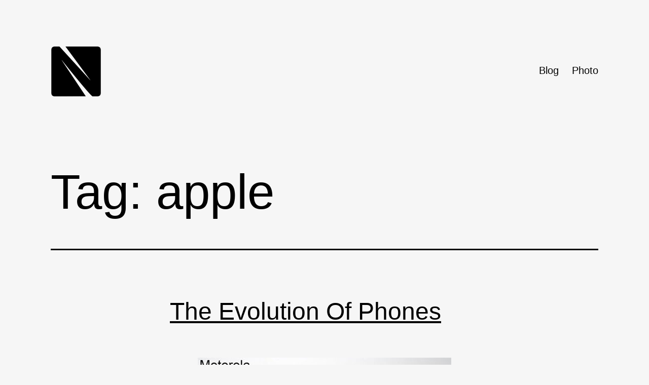

--- FILE ---
content_type: text/html; charset=utf-8
request_url: https://nader.io/old/tag/apple/
body_size: 12290
content:
<!DOCTYPE html>
<html lang="en-US">
<head>
	<meta charset="UTF-8">
	<meta name="viewport" content="width=device-width, initial-scale=1">
	<meta name="robots" content="noindex, follow">

	<!-- This site is optimized with the Yoast SEO plugin v18.1 - https://yoast.com/wordpress/plugins/seo/ -->
	<title>apple Archive &ndash; Nader</title>
	<meta property="og:locale" content="en_US">
	<meta property="og:type" content="article">
	<meta property="og:title" content="apple Archive &ndash; Nader">
	<meta property="og:url" content="/old/tag/apple/">
	<meta property="og:site_name" content="Nader">
	<meta name="twitter:card" content="summary">
	<meta name="twitter:site" content="@nadr">
	<script type="application/ld+json" class="yoast-schema-graph">{"@context":"https://schema.org","@graph":[{"@type":"WebSite","@id":"/#website","url":"/","name":"Nader","description":"","potentialAction":[{"@type":"SearchAction","target":{"@type":"EntryPoint","urlTemplate":"/?s={search_term_string}"},"query-input":"required name=search_term_string"}],"inLanguage":"en-US"},{"@type":"CollectionPage","@id":"/tag/apple/#webpage","url":"/tag/apple/","name":"apple Archive – Nader","isPartOf":{"@id":"/#website"},"breadcrumb":{"@id":"/tag/apple/#breadcrumb"},"inLanguage":"en-US","potentialAction":[{"@type":"ReadAction","target":["/tag/apple/"]}]},{"@type":"BreadcrumbList","@id":"/tag/apple/#breadcrumb","itemListElement":[{"@type":"ListItem","position":1,"name":"Home","item":"/"},{"@type":"ListItem","position":2,"name":"apple"}]}]}</script>
	<!-- / Yoast SEO plugin. -->


<link rel="dns-prefetch" href="//secure.gravatar.com">
<link rel="dns-prefetch" href="//platform-api.sharethis.com">
<link rel="dns-prefetch" href="//s.w.org">
<link rel="dns-prefetch" href="//v0.wordpress.com">
<link rel="dns-prefetch" href="//jetpack.wordpress.com">
<link rel="dns-prefetch" href="//s0.wp.com">
<link rel="dns-prefetch" href="//public-api.wordpress.com">
<link rel="dns-prefetch" href="//0.gravatar.com">
<link rel="dns-prefetch" href="//1.gravatar.com">
<link rel="dns-prefetch" href="//2.gravatar.com">
<link rel="alternate" type="application/rss+xml" title="Nader &raquo; Feed" href="/old/feed/">
<link rel="alternate" type="application/rss+xml" title="Nader &raquo; Comments Feed" href="/old/comments/feed/">
<link rel="alternate" type="application/rss+xml" title="Nader &raquo; apple Tag Feed" href="/old/tag/apple/feed/">
<script>
window._wpemojiSettings = {"baseUrl":"https:\/\/s.w.org\/images\/core\/emoji\/13.1.0\/72x72\/","ext":".png","svgUrl":"https:\/\/s.w.org\/images\/core\/emoji\/13.1.0\/svg\/","svgExt":".svg","source":{"concatemoji":"\/wp-includes\/js\/wp-emoji-release.min.js?ver=5.9.5"}};
/*! This file is auto-generated */
!function(e,a,t){var n,r,o,i=a.createElement("canvas"),p=i.getContext&&i.getContext("2d");function s(e,t){var a=String.fromCharCode;p.clearRect(0,0,i.width,i.height),p.fillText(a.apply(this,e),0,0);e=i.toDataURL();return p.clearRect(0,0,i.width,i.height),p.fillText(a.apply(this,t),0,0),e===i.toDataURL()}function c(e){var t=a.createElement("script");t.src=e,t.defer=t.type="text/javascript",a.getElementsByTagName("head")[0].appendChild(t)}for(o=Array("flag","emoji"),t.supports={everything:!0,everythingExceptFlag:!0},r=0;r<o.length;r++)t.supports[o[r]]=function(e){if(!p||!p.fillText)return!1;switch(p.textBaseline="top",p.font="600 32px Arial",e){case"flag":return s([127987,65039,8205,9895,65039],[127987,65039,8203,9895,65039])?!1:!s([55356,56826,55356,56819],[55356,56826,8203,55356,56819])&&!s([55356,57332,56128,56423,56128,56418,56128,56421,56128,56430,56128,56423,56128,56447],[55356,57332,8203,56128,56423,8203,56128,56418,8203,56128,56421,8203,56128,56430,8203,56128,56423,8203,56128,56447]);case"emoji":return!s([10084,65039,8205,55357,56613],[10084,65039,8203,55357,56613])}return!1}(o[r]),t.supports.everything=t.supports.everything&&t.supports[o[r]],"flag"!==o[r]&&(t.supports.everythingExceptFlag=t.supports.everythingExceptFlag&&t.supports[o[r]]);t.supports.everythingExceptFlag=t.supports.everythingExceptFlag&&!t.supports.flag,t.DOMReady=!1,t.readyCallback=function(){t.DOMReady=!0},t.supports.everything||(n=function(){t.readyCallback()},a.addEventListener?(a.addEventListener("DOMContentLoaded",n,!1),e.addEventListener("load",n,!1)):(e.attachEvent("onload",n),a.attachEvent("onreadystatechange",function(){"complete"===a.readyState&&t.readyCallback()})),(n=t.source||{}).concatemoji?c(n.concatemoji):n.wpemoji&&n.twemoji&&(c(n.twemoji),c(n.wpemoji)))}(window,document,window._wpemojiSettings);
</script>
<style>img.wp-smiley,
img.emoji {
	display: inline !important;
	border: none !important;
	box-shadow: none !important;
	height: 1em !important;
	width: 1em !important;
	margin: 0 0.07em !important;
	vertical-align: -0.1em !important;
	background: none !important;
	padding: 0 !important;
}</style>
			
	<link rel="stylesheet" id="wp-block-library-css" href="/old/wp-includes/css/dist/block-library/style.min.css?ver=5.9.5" media="all">
<style id="wp-block-library-inline-css">.has-text-align-justify{text-align:justify;}</style>
<style id="wp-block-library-theme-inline-css">.wp-block-audio figcaption{color:#555;font-size:13px;text-align:center}.is-dark-theme .wp-block-audio figcaption{color:hsla(0,0%,100%,.65)}.wp-block-code>code{font-family:Menlo,Consolas,monaco,monospace;color:#1e1e1e;padding:.8em 1em;border:1px solid #ddd;border-radius:4px}.wp-block-embed figcaption{color:#555;font-size:13px;text-align:center}.is-dark-theme .wp-block-embed figcaption{color:hsla(0,0%,100%,.65)}.blocks-gallery-caption{color:#555;font-size:13px;text-align:center}.is-dark-theme .blocks-gallery-caption{color:hsla(0,0%,100%,.65)}.wp-block-image figcaption{color:#555;font-size:13px;text-align:center}.is-dark-theme .wp-block-image figcaption{color:hsla(0,0%,100%,.65)}.wp-block-pullquote{border-top:4px solid;border-bottom:4px solid;margin-bottom:1.75em;color:currentColor}.wp-block-pullquote__citation,.wp-block-pullquote cite,.wp-block-pullquote footer{color:currentColor;text-transform:uppercase;font-size:.8125em;font-style:normal}.wp-block-quote{border-left:.25em solid;margin:0 0 1.75em;padding-left:1em}.wp-block-quote cite,.wp-block-quote footer{color:currentColor;font-size:.8125em;position:relative;font-style:normal}.wp-block-quote.has-text-align-right{border-left:none;border-right:.25em solid;padding-left:0;padding-right:1em}.wp-block-quote.has-text-align-center{border:none;padding-left:0}.wp-block-quote.is-large,.wp-block-quote.is-style-large,.wp-block-quote.is-style-plain{border:none}.wp-block-search .wp-block-search__label{font-weight:700}.wp-block-group:where(.has-background){padding:1.25em 2.375em}.wp-block-separator{border:none;border-bottom:2px solid;margin-left:auto;margin-right:auto;opacity:.4}.wp-block-separator:not(.is-style-wide):not(.is-style-dots){width:100px}.wp-block-separator.has-background:not(.is-style-dots){border-bottom:none;height:1px}.wp-block-separator.has-background:not(.is-style-wide):not(.is-style-dots){height:2px}.wp-block-table thead{border-bottom:3px solid}.wp-block-table tfoot{border-top:3px solid}.wp-block-table td,.wp-block-table th{padding:.5em;border:1px solid;word-break:normal}.wp-block-table figcaption{color:#555;font-size:13px;text-align:center}.is-dark-theme .wp-block-table figcaption{color:hsla(0,0%,100%,.65)}.wp-block-video figcaption{color:#555;font-size:13px;text-align:center}.is-dark-theme .wp-block-video figcaption{color:hsla(0,0%,100%,.65)}.wp-block-template-part.has-background{padding:1.25em 2.375em;margin-top:0;margin-bottom:0}</style>
<link rel="stylesheet" id="mediaelement-css" href="/old/wp-includes/js/mediaelement/mediaelementplayer-legacy.min.css?ver=4.2.16" media="all">
<link rel="stylesheet" id="wp-mediaelement-css" href="/old/wp-includes/js/mediaelement/wp-mediaelement.min.css?ver=5.9.5" media="all">
<style id="global-styles-inline-css">body{--wp--preset--color--black: #000000;--wp--preset--color--cyan-bluish-gray: #abb8c3;--wp--preset--color--white: #FFFFFF;--wp--preset--color--pale-pink: #f78da7;--wp--preset--color--vivid-red: #cf2e2e;--wp--preset--color--luminous-vivid-orange: #ff6900;--wp--preset--color--luminous-vivid-amber: #fcb900;--wp--preset--color--light-green-cyan: #7bdcb5;--wp--preset--color--vivid-green-cyan: #00d084;--wp--preset--color--pale-cyan-blue: #8ed1fc;--wp--preset--color--vivid-cyan-blue: #0693e3;--wp--preset--color--vivid-purple: #9b51e0;--wp--preset--color--dark-gray: #28303D;--wp--preset--color--gray: #39414D;--wp--preset--color--green: #D1E4DD;--wp--preset--color--blue: #D1DFE4;--wp--preset--color--purple: #D1D1E4;--wp--preset--color--red: #E4D1D1;--wp--preset--color--orange: #E4DAD1;--wp--preset--color--yellow: #EEEADD;--wp--preset--gradient--vivid-cyan-blue-to-vivid-purple: linear-gradient(135deg,rgba(6,147,227,1) 0%,rgb(155,81,224) 100%);--wp--preset--gradient--light-green-cyan-to-vivid-green-cyan: linear-gradient(135deg,rgb(122,220,180) 0%,rgb(0,208,130) 100%);--wp--preset--gradient--luminous-vivid-amber-to-luminous-vivid-orange: linear-gradient(135deg,rgba(252,185,0,1) 0%,rgba(255,105,0,1) 100%);--wp--preset--gradient--luminous-vivid-orange-to-vivid-red: linear-gradient(135deg,rgba(255,105,0,1) 0%,rgb(207,46,46) 100%);--wp--preset--gradient--very-light-gray-to-cyan-bluish-gray: linear-gradient(135deg,rgb(238,238,238) 0%,rgb(169,184,195) 100%);--wp--preset--gradient--cool-to-warm-spectrum: linear-gradient(135deg,rgb(74,234,220) 0%,rgb(151,120,209) 20%,rgb(207,42,186) 40%,rgb(238,44,130) 60%,rgb(251,105,98) 80%,rgb(254,248,76) 100%);--wp--preset--gradient--blush-light-purple: linear-gradient(135deg,rgb(255,206,236) 0%,rgb(152,150,240) 100%);--wp--preset--gradient--blush-bordeaux: linear-gradient(135deg,rgb(254,205,165) 0%,rgb(254,45,45) 50%,rgb(107,0,62) 100%);--wp--preset--gradient--luminous-dusk: linear-gradient(135deg,rgb(255,203,112) 0%,rgb(199,81,192) 50%,rgb(65,88,208) 100%);--wp--preset--gradient--pale-ocean: linear-gradient(135deg,rgb(255,245,203) 0%,rgb(182,227,212) 50%,rgb(51,167,181) 100%);--wp--preset--gradient--electric-grass: linear-gradient(135deg,rgb(202,248,128) 0%,rgb(113,206,126) 100%);--wp--preset--gradient--midnight: linear-gradient(135deg,rgb(2,3,129) 0%,rgb(40,116,252) 100%);--wp--preset--gradient--purple-to-yellow: linear-gradient(160deg, #D1D1E4 0%, #EEEADD 100%);--wp--preset--gradient--yellow-to-purple: linear-gradient(160deg, #EEEADD 0%, #D1D1E4 100%);--wp--preset--gradient--green-to-yellow: linear-gradient(160deg, #D1E4DD 0%, #EEEADD 100%);--wp--preset--gradient--yellow-to-green: linear-gradient(160deg, #EEEADD 0%, #D1E4DD 100%);--wp--preset--gradient--red-to-yellow: linear-gradient(160deg, #E4D1D1 0%, #EEEADD 100%);--wp--preset--gradient--yellow-to-red: linear-gradient(160deg, #EEEADD 0%, #E4D1D1 100%);--wp--preset--gradient--purple-to-red: linear-gradient(160deg, #D1D1E4 0%, #E4D1D1 100%);--wp--preset--gradient--red-to-purple: linear-gradient(160deg, #E4D1D1 0%, #D1D1E4 100%);--wp--preset--duotone--dark-grayscale: url('#wp-duotone-dark-grayscale');--wp--preset--duotone--grayscale: url('#wp-duotone-grayscale');--wp--preset--duotone--purple-yellow: url('#wp-duotone-purple-yellow');--wp--preset--duotone--blue-red: url('#wp-duotone-blue-red');--wp--preset--duotone--midnight: url('#wp-duotone-midnight');--wp--preset--duotone--magenta-yellow: url('#wp-duotone-magenta-yellow');--wp--preset--duotone--purple-green: url('#wp-duotone-purple-green');--wp--preset--duotone--blue-orange: url('#wp-duotone-blue-orange');--wp--preset--font-size--small: 18px;--wp--preset--font-size--medium: 20px;--wp--preset--font-size--large: 24px;--wp--preset--font-size--x-large: 42px;--wp--preset--font-size--extra-small: 16px;--wp--preset--font-size--normal: 20px;--wp--preset--font-size--extra-large: 40px;--wp--preset--font-size--huge: 96px;--wp--preset--font-size--gigantic: 144px;}.has-black-color{color: var(--wp--preset--color--black) !important;}.has-cyan-bluish-gray-color{color: var(--wp--preset--color--cyan-bluish-gray) !important;}.has-white-color{color: var(--wp--preset--color--white) !important;}.has-pale-pink-color{color: var(--wp--preset--color--pale-pink) !important;}.has-vivid-red-color{color: var(--wp--preset--color--vivid-red) !important;}.has-luminous-vivid-orange-color{color: var(--wp--preset--color--luminous-vivid-orange) !important;}.has-luminous-vivid-amber-color{color: var(--wp--preset--color--luminous-vivid-amber) !important;}.has-light-green-cyan-color{color: var(--wp--preset--color--light-green-cyan) !important;}.has-vivid-green-cyan-color{color: var(--wp--preset--color--vivid-green-cyan) !important;}.has-pale-cyan-blue-color{color: var(--wp--preset--color--pale-cyan-blue) !important;}.has-vivid-cyan-blue-color{color: var(--wp--preset--color--vivid-cyan-blue) !important;}.has-vivid-purple-color{color: var(--wp--preset--color--vivid-purple) !important;}.has-black-background-color{background-color: var(--wp--preset--color--black) !important;}.has-cyan-bluish-gray-background-color{background-color: var(--wp--preset--color--cyan-bluish-gray) !important;}.has-white-background-color{background-color: var(--wp--preset--color--white) !important;}.has-pale-pink-background-color{background-color: var(--wp--preset--color--pale-pink) !important;}.has-vivid-red-background-color{background-color: var(--wp--preset--color--vivid-red) !important;}.has-luminous-vivid-orange-background-color{background-color: var(--wp--preset--color--luminous-vivid-orange) !important;}.has-luminous-vivid-amber-background-color{background-color: var(--wp--preset--color--luminous-vivid-amber) !important;}.has-light-green-cyan-background-color{background-color: var(--wp--preset--color--light-green-cyan) !important;}.has-vivid-green-cyan-background-color{background-color: var(--wp--preset--color--vivid-green-cyan) !important;}.has-pale-cyan-blue-background-color{background-color: var(--wp--preset--color--pale-cyan-blue) !important;}.has-vivid-cyan-blue-background-color{background-color: var(--wp--preset--color--vivid-cyan-blue) !important;}.has-vivid-purple-background-color{background-color: var(--wp--preset--color--vivid-purple) !important;}.has-black-border-color{border-color: var(--wp--preset--color--black) !important;}.has-cyan-bluish-gray-border-color{border-color: var(--wp--preset--color--cyan-bluish-gray) !important;}.has-white-border-color{border-color: var(--wp--preset--color--white) !important;}.has-pale-pink-border-color{border-color: var(--wp--preset--color--pale-pink) !important;}.has-vivid-red-border-color{border-color: var(--wp--preset--color--vivid-red) !important;}.has-luminous-vivid-orange-border-color{border-color: var(--wp--preset--color--luminous-vivid-orange) !important;}.has-luminous-vivid-amber-border-color{border-color: var(--wp--preset--color--luminous-vivid-amber) !important;}.has-light-green-cyan-border-color{border-color: var(--wp--preset--color--light-green-cyan) !important;}.has-vivid-green-cyan-border-color{border-color: var(--wp--preset--color--vivid-green-cyan) !important;}.has-pale-cyan-blue-border-color{border-color: var(--wp--preset--color--pale-cyan-blue) !important;}.has-vivid-cyan-blue-border-color{border-color: var(--wp--preset--color--vivid-cyan-blue) !important;}.has-vivid-purple-border-color{border-color: var(--wp--preset--color--vivid-purple) !important;}.has-vivid-cyan-blue-to-vivid-purple-gradient-background{background: var(--wp--preset--gradient--vivid-cyan-blue-to-vivid-purple) !important;}.has-light-green-cyan-to-vivid-green-cyan-gradient-background{background: var(--wp--preset--gradient--light-green-cyan-to-vivid-green-cyan) !important;}.has-luminous-vivid-amber-to-luminous-vivid-orange-gradient-background{background: var(--wp--preset--gradient--luminous-vivid-amber-to-luminous-vivid-orange) !important;}.has-luminous-vivid-orange-to-vivid-red-gradient-background{background: var(--wp--preset--gradient--luminous-vivid-orange-to-vivid-red) !important;}.has-very-light-gray-to-cyan-bluish-gray-gradient-background{background: var(--wp--preset--gradient--very-light-gray-to-cyan-bluish-gray) !important;}.has-cool-to-warm-spectrum-gradient-background{background: var(--wp--preset--gradient--cool-to-warm-spectrum) !important;}.has-blush-light-purple-gradient-background{background: var(--wp--preset--gradient--blush-light-purple) !important;}.has-blush-bordeaux-gradient-background{background: var(--wp--preset--gradient--blush-bordeaux) !important;}.has-luminous-dusk-gradient-background{background: var(--wp--preset--gradient--luminous-dusk) !important;}.has-pale-ocean-gradient-background{background: var(--wp--preset--gradient--pale-ocean) !important;}.has-electric-grass-gradient-background{background: var(--wp--preset--gradient--electric-grass) !important;}.has-midnight-gradient-background{background: var(--wp--preset--gradient--midnight) !important;}.has-small-font-size{font-size: var(--wp--preset--font-size--small) !important;}.has-medium-font-size{font-size: var(--wp--preset--font-size--medium) !important;}.has-large-font-size{font-size: var(--wp--preset--font-size--large) !important;}.has-x-large-font-size{font-size: var(--wp--preset--font-size--x-large) !important;}</style>
<link rel="stylesheet" id="contact-form-7-css" href="/old/wp-content/plugins/contact-form-7/includes/css/styles.css?ver=5.5.5" media="all">
<link rel="stylesheet" id="twenty-twenty-one-style-css" href="/old/wp-content/themes/twentytwentyone/style.css?ver=1.5" media="all">
<style id="twenty-twenty-one-style-inline-css">:root{--global--color-background: #f6f6f6;--global--color-primary: #000;--global--color-secondary: #000;--button--color-background: #000;--button--color-text-hover: #000;}</style>
<link rel="stylesheet" id="twenty-twenty-one-print-style-css" href="/old/wp-content/themes/twentytwentyone/assets/css/print.css?ver=1.5" media="print">
<link rel="stylesheet" id="twentytwentyone-jetpack-css" href="/old/wp-content/plugins/jetpack/modules/theme-tools/compat/twentytwentyone.css?ver=10.6" media="all">
<link rel="stylesheet" id="tablepress-default-css" href="/old/wp-content/uploads/sites/2/tablepress-combined.min.css?ver=9" media="all">
<link rel="stylesheet" id="jetpack_css-css" href="/old/wp-content/plugins/jetpack/css/jetpack.css?ver=10.6" media="all">
<link rel="stylesheet" id="wp-paginate-css" href="/old/wp-content/plugins/wp-paginate/css/wp-paginate.css?ver=2.1.8" media="screen">
<script src="//platform-api.sharethis.com/js/sharethis.js#product=ga&#038;property=5f9439d2420a440019cbda21" id="googleanalytics-platform-sharethis-js"></script>
<link rel="https://api.w.org/" href="/old/wp-json/">
<link rel="alternate" type="application/json" href="/old/wp-json/wp/v2/tags/81">
<link rel="EditURI" type="application/rsd+xml" title="RSD" href="/old/xmlrpc.php?rsd">
<link rel="wlwmanifest" type="application/wlwmanifest+xml" href="/old/wp-includes/wlwmanifest.xml"> 
<meta name="generator" content="WordPress 5.9.5">
<link rel="friends-base-url" href="/old/wp-json/friends/v1">
<style type="text/css">img#wpstats{display:none}</style>
	<!-- Google tag (gtag.js) -->
<script async src="https://www.googletagmanager.com/gtag/js?id=G-K6K8ZZDZWT"></script>
<script>
	window.dataLayer = window.dataLayer || [];
	function gtag(){dataLayer.push(arguments);}
	gtag('js', new Date());

	gtag('config', 'G-K6K8ZZDZWT');
</script>
<style id="custom-background-css">body.custom-background { background-color: #f6f6f6; }</style>
				<style type="text/css">/* If html does not have either class, do not show lazy loaded images. */
				html:not( .jetpack-lazy-images-js-enabled ):not( .js ) .jetpack-lazy-image {
					display: none;
				}</style>
			<script>document.documentElement.classList.add(
					'jetpack-lazy-images-js-enabled'
				);</script>
		</head>

<body class="archive tag tag-apple tag-81 custom-background wp-custom-logo wp-embed-responsive is-light-theme has-background-white no-js hfeed has-main-navigation no-widgets">
<svg xmlns="http://www.w3.org/2000/svg" viewbox="0 0 0 0" width="0" height="0" focusable="false" role="none" style="visibility: hidden; position: absolute; left: -9999px; overflow: hidden;"><defs><filter id="wp-duotone-dark-grayscale"><fecolormatrix color-interpolation-filters="sRGB" type="matrix" values=" .299 .587 .114 0 0 .299 .587 .114 0 0 .299 .587 .114 0 0 .299 .587 .114 0 0 "></fecolormatrix><fecomponenttransfer color-interpolation-filters="sRGB"><fefuncr type="table" tablevalues="0 0.49803921568627"></fefuncr><fefuncg type="table" tablevalues="0 0.49803921568627"></fefuncg><fefuncb type="table" tablevalues="0 0.49803921568627"></fefuncb><fefunca type="table" tablevalues="1 1"></fefunca></fecomponenttransfer><fecomposite in2="SourceGraphic" operator="in"></fecomposite></filter></defs></svg><svg xmlns="http://www.w3.org/2000/svg" viewbox="0 0 0 0" width="0" height="0" focusable="false" role="none" style="visibility: hidden; position: absolute; left: -9999px; overflow: hidden;"><defs><filter id="wp-duotone-grayscale"><fecolormatrix color-interpolation-filters="sRGB" type="matrix" values=" .299 .587 .114 0 0 .299 .587 .114 0 0 .299 .587 .114 0 0 .299 .587 .114 0 0 "></fecolormatrix><fecomponenttransfer color-interpolation-filters="sRGB"><fefuncr type="table" tablevalues="0 1"></fefuncr><fefuncg type="table" tablevalues="0 1"></fefuncg><fefuncb type="table" tablevalues="0 1"></fefuncb><fefunca type="table" tablevalues="1 1"></fefunca></fecomponenttransfer><fecomposite in2="SourceGraphic" operator="in"></fecomposite></filter></defs></svg><svg xmlns="http://www.w3.org/2000/svg" viewbox="0 0 0 0" width="0" height="0" focusable="false" role="none" style="visibility: hidden; position: absolute; left: -9999px; overflow: hidden;"><defs><filter id="wp-duotone-purple-yellow"><fecolormatrix color-interpolation-filters="sRGB" type="matrix" values=" .299 .587 .114 0 0 .299 .587 .114 0 0 .299 .587 .114 0 0 .299 .587 .114 0 0 "></fecolormatrix><fecomponenttransfer color-interpolation-filters="sRGB"><fefuncr type="table" tablevalues="0.54901960784314 0.98823529411765"></fefuncr><fefuncg type="table" tablevalues="0 1"></fefuncg><fefuncb type="table" tablevalues="0.71764705882353 0.25490196078431"></fefuncb><fefunca type="table" tablevalues="1 1"></fefunca></fecomponenttransfer><fecomposite in2="SourceGraphic" operator="in"></fecomposite></filter></defs></svg><svg xmlns="http://www.w3.org/2000/svg" viewbox="0 0 0 0" width="0" height="0" focusable="false" role="none" style="visibility: hidden; position: absolute; left: -9999px; overflow: hidden;"><defs><filter id="wp-duotone-blue-red"><fecolormatrix color-interpolation-filters="sRGB" type="matrix" values=" .299 .587 .114 0 0 .299 .587 .114 0 0 .299 .587 .114 0 0 .299 .587 .114 0 0 "></fecolormatrix><fecomponenttransfer color-interpolation-filters="sRGB"><fefuncr type="table" tablevalues="0 1"></fefuncr><fefuncg type="table" tablevalues="0 0.27843137254902"></fefuncg><fefuncb type="table" tablevalues="0.5921568627451 0.27843137254902"></fefuncb><fefunca type="table" tablevalues="1 1"></fefunca></fecomponenttransfer><fecomposite in2="SourceGraphic" operator="in"></fecomposite></filter></defs></svg><svg xmlns="http://www.w3.org/2000/svg" viewbox="0 0 0 0" width="0" height="0" focusable="false" role="none" style="visibility: hidden; position: absolute; left: -9999px; overflow: hidden;"><defs><filter id="wp-duotone-midnight"><fecolormatrix color-interpolation-filters="sRGB" type="matrix" values=" .299 .587 .114 0 0 .299 .587 .114 0 0 .299 .587 .114 0 0 .299 .587 .114 0 0 "></fecolormatrix><fecomponenttransfer color-interpolation-filters="sRGB"><fefuncr type="table" tablevalues="0 0"></fefuncr><fefuncg type="table" tablevalues="0 0.64705882352941"></fefuncg><fefuncb type="table" tablevalues="0 1"></fefuncb><fefunca type="table" tablevalues="1 1"></fefunca></fecomponenttransfer><fecomposite in2="SourceGraphic" operator="in"></fecomposite></filter></defs></svg><svg xmlns="http://www.w3.org/2000/svg" viewbox="0 0 0 0" width="0" height="0" focusable="false" role="none" style="visibility: hidden; position: absolute; left: -9999px; overflow: hidden;"><defs><filter id="wp-duotone-magenta-yellow"><fecolormatrix color-interpolation-filters="sRGB" type="matrix" values=" .299 .587 .114 0 0 .299 .587 .114 0 0 .299 .587 .114 0 0 .299 .587 .114 0 0 "></fecolormatrix><fecomponenttransfer color-interpolation-filters="sRGB"><fefuncr type="table" tablevalues="0.78039215686275 1"></fefuncr><fefuncg type="table" tablevalues="0 0.94901960784314"></fefuncg><fefuncb type="table" tablevalues="0.35294117647059 0.47058823529412"></fefuncb><fefunca type="table" tablevalues="1 1"></fefunca></fecomponenttransfer><fecomposite in2="SourceGraphic" operator="in"></fecomposite></filter></defs></svg><svg xmlns="http://www.w3.org/2000/svg" viewbox="0 0 0 0" width="0" height="0" focusable="false" role="none" style="visibility: hidden; position: absolute; left: -9999px; overflow: hidden;"><defs><filter id="wp-duotone-purple-green"><fecolormatrix color-interpolation-filters="sRGB" type="matrix" values=" .299 .587 .114 0 0 .299 .587 .114 0 0 .299 .587 .114 0 0 .299 .587 .114 0 0 "></fecolormatrix><fecomponenttransfer color-interpolation-filters="sRGB"><fefuncr type="table" tablevalues="0.65098039215686 0.40392156862745"></fefuncr><fefuncg type="table" tablevalues="0 1"></fefuncg><fefuncb type="table" tablevalues="0.44705882352941 0.4"></fefuncb><fefunca type="table" tablevalues="1 1"></fefunca></fecomponenttransfer><fecomposite in2="SourceGraphic" operator="in"></fecomposite></filter></defs></svg><svg xmlns="http://www.w3.org/2000/svg" viewbox="0 0 0 0" width="0" height="0" focusable="false" role="none" style="visibility: hidden; position: absolute; left: -9999px; overflow: hidden;"><defs><filter id="wp-duotone-blue-orange"><fecolormatrix color-interpolation-filters="sRGB" type="matrix" values=" .299 .587 .114 0 0 .299 .587 .114 0 0 .299 .587 .114 0 0 .299 .587 .114 0 0 "></fecolormatrix><fecomponenttransfer color-interpolation-filters="sRGB"><fefuncr type="table" tablevalues="0.098039215686275 1"></fefuncr><fefuncg type="table" tablevalues="0 0.66274509803922"></fefuncg><fefuncb type="table" tablevalues="0.84705882352941 0.41960784313725"></fefuncb><fefunca type="table" tablevalues="1 1"></fefunca></fecomponenttransfer><fecomposite in2="SourceGraphic" operator="in"></fecomposite></filter></defs></svg><div id="page" class="site">
	<a class="skip-link screen-reader-text" href="#content">Skip to content</a>

	
<header id="masthead" class="site-header has-logo has-menu">

	

<div class="site-branding">

			<div class="site-logo"><a href="/old/" class="custom-logo-link" rel="home"><img width="190" height="190" src="/old/wp-content/uploads/sites/2/2017/01/cropped-logo-nader-240-square.png" class="custom-logo jetpack-lazy-image" alt="Nader" data-lazy-srcset="https://nader.io/old/wp-content/uploads/sites/2/2017/01/cropped-logo-nader-240-square.png 190w, https://nader.io/old/wp-content/uploads/sites/2/2017/01/cropped-logo-nader-240-square-160x160.png 160w" data-lazy-sizes="(max-width: 190px) 100vw, 190px" data-lazy-src="https://nader.io/old/wp-content/uploads/sites/2/2017/01/cropped-logo-nader-240-square.png?is-pending-load=1" srcset="[data-uri]"></a></div>
	
						<p class="screen-reader-text"><a href="/old/">Nader</a></p>
			
	</div>
<!-- .site-branding -->
	
	<nav id="site-navigation" class="primary-navigation" aria-label="Primary menu">
		<div class="menu-button-container">
			<button id="primary-mobile-menu" class="button" aria-controls="primary-menu-list" aria-expanded="false">
				<span class="dropdown-icon open">Menu					<svg class="svg-icon" width="24" height="24" aria-hidden="true" role="img" focusable="false" viewbox="0 0 24 24" fill="none" xmlns="http://www.w3.org/2000/svg"><path fill-rule="evenodd" clip-rule="evenodd" d="M4.5 6H19.5V7.5H4.5V6ZM4.5 12H19.5V13.5H4.5V12ZM19.5 18H4.5V19.5H19.5V18Z" fill="currentColor"></path></svg>				</span>
				<span class="dropdown-icon close">Close					<svg class="svg-icon" width="24" height="24" aria-hidden="true" role="img" focusable="false" viewbox="0 0 24 24" fill="none" xmlns="http://www.w3.org/2000/svg"><path fill-rule="evenodd" clip-rule="evenodd" d="M12 10.9394L5.53033 4.46973L4.46967 5.53039L10.9393 12.0001L4.46967 18.4697L5.53033 19.5304L12 13.0607L18.4697 19.5304L19.5303 18.4697L13.0607 12.0001L19.5303 5.53039L18.4697 4.46973L12 10.9394Z" fill="currentColor"></path></svg>				</span>
			</button><!-- #primary-mobile-menu -->
		</div>
<!-- .menu-button-container -->
		<div class="primary-menu-container"><ul id="primary-menu-list" class="menu-wrapper">
<li id="menu-item-5020" class="menu-item menu-item-type-post_type menu-item-object-page current_page_parent menu-item-5020"><a href="/old/blog/">Blog</a></li>
<li id="menu-item-5229" class="menu-item menu-item-type-taxonomy menu-item-object-category menu-item-5229"><a href="/old/category/photo/">Photo</a></li>
</ul></div>	</nav><!-- #site-navigation -->

</header><!-- #masthead -->

	<div id="content" class="site-content">
		<div id="primary" class="content-area">
			<main id="main" class="site-main">


	<header class="page-header alignwide">
		<h1 class="page-title">Tag: <span>apple</span>
</h1>			</header><!-- .page-header -->

					
<article id="post-3968" class="post-3968 post type-post status-publish format-gallery has-post-thumbnail hentry category-general category-products tag-apple tag-blackberry tag-evolution tag-fisher-price tag-form-factor tag-motorola tag-nokia post_format-post-format-gallery entry">

	
<header class="entry-header">
	<h2 class="entry-title default-max-width"><a href="/old/2012/12/14/the-evolution-of-phones/">The Evolution Of Phones</a></h2>
		
			<figure class="post-thumbnail">
				<a class="post-thumbnail-inner alignwide" href="/old/2012/12/14/the-evolution-of-phones/" aria-hidden="true" tabindex="-1">
					<img width="500" height="491" src="/old/wp-content/uploads/sites/2/2012/12/motorola-blackberry-evolution.jpg" class="attachment-post-thumbnail size-post-thumbnail wp-post-image jetpack-lazy-image" alt="" style="width:100%;height:98.2%;max-width:500px;" data-lazy-srcset="https://nader.io/old/wp-content/uploads/sites/2/2012/12/motorola-blackberry-evolution.jpg 500w, https://nader.io/old/wp-content/uploads/sites/2/2012/12/motorola-blackberry-evolution-300x295.jpg 300w" data-lazy-sizes="(max-width: 500px) 100vw, 500px" data-lazy-src="https://nader.io/old/wp-content/uploads/sites/2/2012/12/motorola-blackberry-evolution.jpg?is-pending-load=1" srcset="[data-uri]">				</a>
							</figure>

				</header><!-- .entry-header -->

	<div class="entry-content">
			</div>
<!-- .entry-content -->

	<footer class="entry-footer default-max-width">
		<span class="posted-on">Published <time class="entry-date published updated" datetime="2012-12-14T11:00:36+01:00">December 14, 2012</time></span><div class="post-taxonomies">
<span class="cat-links">Categorized as <a href="/old/category/general/" rel="category tag">General</a>, <a href="/old/category/products/" rel="category tag">Products</a> </span><span class="tags-links">Tagged <a href="/old/tag/apple/" rel="tag">apple</a>, <a href="/old/tag/blackberry/" rel="tag">blackberry</a>, <a href="/old/tag/evolution/" rel="tag">evolution</a>, <a href="/old/tag/fisher-price/" rel="tag">fisher price</a>, <a href="/old/tag/form-factor/" rel="tag">form factor</a>, <a href="/old/tag/motorola/" rel="tag">Motorola</a>, <a href="/old/tag/nokia/" rel="tag">nokia</a></span>
</div>	</footer><!-- .entry-footer -->
</article><!-- #post-${ID} -->
					
<article id="post-3931" class="post-3931 post type-post status-publish format-image has-post-thumbnail hentry category-fun category-general tag-apple tag-apple-store tag-genius tag-samsung post_format-post-format-image entry">

	
<header class="entry-header">
	<h2 class="entry-title default-max-width"><a href="/old/2012/11/19/sam-sung-helps-out-in-apple-store/">Sam Sung Helps Out In Apple Store</a></h2>
		
			<figure class="post-thumbnail">
				<a class="post-thumbnail-inner alignwide" href="/old/2012/11/19/sam-sung-helps-out-in-apple-store/" aria-hidden="true" tabindex="-1">
					<img width="450" height="510" src="/old/wp-content/uploads/sites/2/2012/11/samsung-apple-450x510.jpeg" class="attachment-post-thumbnail size-post-thumbnail wp-post-image jetpack-lazy-image" alt="Sam Sung" loading="lazy" style="width:100%;height:133.33%;max-width:450px;" data-lazy-src="https://nader.io/old/wp-content/uploads/sites/2/2012/11/samsung-apple-450x510.jpeg?is-pending-load=1" srcset="[data-uri]">				</a>
									<figcaption class="wp-caption-text">Sam Sung Business Card, Employee at Apple</figcaption>
							</figure>

				</header><!-- .entry-header -->

	<div class="entry-content">
		<p>Mr. Sam Sung works at an Apple store, no joke. The Loop reader Shaun O’Toole sent me this business card today. Sam Sung was helping his wife’s aunt. [via The Loop]</p>
	</div>
<!-- .entry-content -->

	<footer class="entry-footer default-max-width">
		<span class="posted-on">Published <time class="entry-date published updated" datetime="2012-11-19T17:29:49+01:00">November 19, 2012</time></span><div class="post-taxonomies">
<span class="cat-links">Categorized as <a href="/old/category/fun/" rel="category tag">Fun</a>, <a href="/old/category/general/" rel="category tag">General</a> </span><span class="tags-links">Tagged <a href="/old/tag/apple/" rel="tag">apple</a>, <a href="/old/tag/apple-store/" rel="tag">apple store</a>, <a href="/old/tag/genius/" rel="tag">genius</a>, <a href="/old/tag/samsung/" rel="tag">samsung</a></span>
</div>	</footer><!-- .entry-footer -->
</article><!-- #post-${ID} -->
					
<article id="post-3814" class="post-3814 post type-post status-publish format-standard has-post-thumbnail hentry category-business category-feature category-general category-products tag-amazon tag-apple tag-comparison tag-ipad tag-kindle entry">

	
<header class="entry-header">
	<h2 class="entry-title default-max-width"><a href="/old/2012/10/30/amazon-kindle-fire-ipad-mini-comparison/">Amazon Uses Its Frontpage To Diss Apple&#8217;s iPad mini</a></h2>
		
			<figure class="post-thumbnail">
				<a class="post-thumbnail-inner alignwide" href="/old/2012/10/30/amazon-kindle-fire-ipad-mini-comparison/" aria-hidden="true" tabindex="-1">
					<img width="683" height="510" src="/old/wp-content/uploads/sites/2/2012/10/amazon-kindle-ipad-comparison-frontpage-683x510.png" class="attachment-post-thumbnail size-post-thumbnail wp-post-image jetpack-lazy-image" alt="Amazon Kindle iPad Mini Comparison On Frontpage" loading="lazy" style="width:100%;height:101.76%;max-width:683px;" data-lazy-src="https://nader.io/old/wp-content/uploads/sites/2/2012/10/amazon-kindle-ipad-comparison-frontpage-683x510.png?is-pending-load=1" srcset="[data-uri]">				</a>
							</figure>

				</header><!-- .entry-header -->

	<div class="entry-content">
		<p>One of Amazon.com&#8217;s biggest assets is its frontpage, viewed by millions of people on a daily basis, and, while times are getting rougher and competition tougher, the company uses it to openly criticize Apple&#8217;s new iPad. In an attempt to push kindle fire HD sales, Amazon employs pretty aggressive marketing speech and uses a heavily&hellip; <a class="more-link" href="/old/2012/10/30/amazon-kindle-fire-ipad-mini-comparison/">Continue reading <span class="screen-reader-text">Amazon Uses Its Frontpage To Diss Apple&#8217;s iPad mini</span></a></p>
	</div>
<!-- .entry-content -->

	<footer class="entry-footer default-max-width">
		<span class="posted-on">Published <time class="entry-date published updated" datetime="2012-10-30T10:10:53+01:00">October 30, 2012</time></span><div class="post-taxonomies">
<span class="cat-links">Categorized as <a href="/old/category/business/" rel="category tag">Business</a>, <a href="/old/category/feature/" rel="category tag">Feature</a>, <a href="/old/category/general/" rel="category tag">General</a>, <a href="/old/category/products/" rel="category tag">Products</a> </span><span class="tags-links">Tagged <a href="/old/tag/amazon/" rel="tag">amazon</a>, <a href="/old/tag/apple/" rel="tag">apple</a>, <a href="/old/tag/comparison/" rel="tag">comparison</a>, <a href="/old/tag/ipad/" rel="tag">ipad</a>, <a href="/old/tag/kindle/" rel="tag">kindle</a></span>
</div>	</footer><!-- .entry-footer -->
</article><!-- #post-${ID} -->
					
<article id="post-3560" class="post-3560 post type-post status-publish format-standard hentry category-fun category-general tag-accent tag-apple tag-iphone tag-la-times tag-scotland tag-scottish tag-siri entry">

	
<header class="entry-header">
	<h2 class="entry-title default-max-width"><a href="/old/2012/02/03/apple-scotland-iphone-commercial-for-siri-fun/">Apple Scotland – iPhone Commercial For Siri [Fun]</a></h2></header><!-- .entry-header -->

	<div class="entry-content">
		<p>httpv://www.youtube.com/watch?v=SGxKhUuZ0Rc After reading an article in the L.A. Times that iPhone&#8217;s Siri is not so smart in Scotland somebody made this funny (fake) Apple commercial.</p>
	</div>
<!-- .entry-content -->

	<footer class="entry-footer default-max-width">
		<span class="posted-on">Published <time class="entry-date published updated" datetime="2012-02-03T01:21:40+01:00">February 3, 2012</time></span><div class="post-taxonomies">
<span class="cat-links">Categorized as <a href="/old/category/fun/" rel="category tag">Fun</a>, <a href="/old/category/general/" rel="category tag">General</a> </span><span class="tags-links">Tagged <a href="/old/tag/accent/" rel="tag">accent</a>, <a href="/old/tag/apple/" rel="tag">apple</a>, <a href="/old/tag/iphone/" rel="tag">iphone</a>, <a href="/old/tag/la-times/" rel="tag">la times</a>, <a href="/old/tag/scotland/" rel="tag">scotland</a>, <a href="/old/tag/scottish/" rel="tag">scottish</a>, <a href="/old/tag/siri/" rel="tag">siri</a></span>
</div>	</footer><!-- .entry-footer -->
</article><!-- #post-${ID} -->
					
<article id="post-3390" class="post-3390 post type-post status-publish format-standard has-post-thumbnail hentry category-design category-general category-products tag-apple tag-design tag-details tag-interface tag-os-x entry">

	
<header class="entry-header">
	<h2 class="entry-title default-max-width"><a href="/old/2012/02/02/apples-attention-to-detail/">Apple&#8217;s Attention To Detail</a></h2>
		
			<figure class="post-thumbnail">
				<a class="post-thumbnail-inner alignwide" href="/old/2012/02/02/apples-attention-to-detail/" aria-hidden="true" tabindex="-1">
					<img width="448" height="346" src="/old/wp-content/uploads/sites/2/2012/01/apple-attention-to-detail.png" class="attachment-post-thumbnail size-post-thumbnail wp-post-image jetpack-lazy-image" alt="Apple&#039;s Attention To Detail" loading="lazy" style="width:100%;height:77.23%;max-width:448px;" data-lazy-srcset="https://nader.io/old/wp-content/uploads/sites/2/2012/01/apple-attention-to-detail.png 448w, https://nader.io/old/wp-content/uploads/sites/2/2012/01/apple-attention-to-detail-300x232.png 300w" data-lazy-sizes="(max-width: 448px) 100vw, 448px" data-lazy-src="https://nader.io/old/wp-content/uploads/sites/2/2012/01/apple-attention-to-detail.png?is-pending-load=1" srcset="[data-uri]">				</a>
							</figure>

				</header><!-- .entry-header -->

	<div class="entry-content">
		<p>&#8230;shows best with this picture: a miniscule but still significant change from OS X 10.7.2 to 10.7.3. I just wonder why they had to bend the pointing hand, it now looks a little bit like Mickey Mouse&#8217;s hand to me.</p>
	</div>
<!-- .entry-content -->

	<footer class="entry-footer default-max-width">
		<span class="posted-on">Published <time class="entry-date published updated" datetime="2012-02-02T22:36:54+01:00">February 2, 2012</time></span><div class="post-taxonomies">
<span class="cat-links">Categorized as <a href="/old/category/design/" rel="category tag">Design</a>, <a href="/old/category/general/" rel="category tag">General</a>, <a href="/old/category/products/" rel="category tag">Products</a> </span><span class="tags-links">Tagged <a href="/old/tag/apple/" rel="tag">apple</a>, <a href="/old/tag/design/" rel="tag">Design</a>, <a href="/old/tag/details/" rel="tag">details</a>, <a href="/old/tag/interface/" rel="tag">interface</a>, <a href="/old/tag/os-x/" rel="tag">os x</a></span>
</div>	</footer><!-- .entry-footer -->
</article><!-- #post-${ID} -->
					
<article id="post-3478" class="post-3478 post type-post status-publish format-standard hentry category-brands category-general category-video tag-apple tag-bank-of-america tag-bell-systems tag-boeing tag-bp tag-brand-impressions tag-brandmarks tag-cbs tag-children tag-chilis tag-disney tag-ge tag-gerber tag-google-chrome tag-greyhound tag-jaguar tag-kfc tag-mcdonalds tag-mercedes tag-monster-energy tag-motorola tag-nbc tag-nike tag-olympics tag-panera-bread tag-pepsi tag-puma tag-republican-party tag-sony-ericsson tag-starbucks tag-target tag-wwf tag-xbox entry">

	
<header class="entry-header">
	<h2 class="entry-title default-max-width"><a href="/old/2012/02/02/fresh-impressions-on-brandmarks-through-the-eyes-of-a-child/">Fresh Impressions on Brandmarks Through the Eyes of a Child</a></h2></header><!-- .entry-header -->

	<div class="entry-content">
		<p>httpv://www.youtube.com/watch?v=N4t3-__3MA0 Here’s a video rundown of various logos along with an interpretation of a 5-year old. Funny how she thought one logo looks like “little squirms” or worms and tries to associate several logos to colourful balls, marble, baby toys, and “babies are little.”</p>
	</div>
<!-- .entry-content -->

	<footer class="entry-footer default-max-width">
		<span class="posted-on">Published <time class="entry-date published updated" datetime="2012-02-02T10:13:28+01:00">February 2, 2012</time></span><div class="post-taxonomies">
<span class="cat-links">Categorized as <a href="/old/category/brands/" rel="category tag">Brands</a>, <a href="/old/category/general/" rel="category tag">General</a>, <a href="/old/category/video/" rel="category tag">Video</a> </span><span class="tags-links">Tagged <a href="/old/tag/apple/" rel="tag">apple</a>, <a href="/old/tag/bank-of-america/" rel="tag">Bank of America</a>, <a href="/old/tag/bell-systems/" rel="tag">Bell Systems</a>, <a href="/old/tag/boeing/" rel="tag">Boeing</a>, <a href="/old/tag/bp/" rel="tag">BP</a>, <a href="/old/tag/brand-impressions/" rel="tag">brand impressions</a>, <a href="/old/tag/brandmarks/" rel="tag">brandmarks</a>, <a href="/old/tag/cbs/" rel="tag">CBS</a>, <a href="/old/tag/children/" rel="tag">children</a>, <a href="/old/tag/chilis/" rel="tag">Chili’s</a>, <a href="/old/tag/disney/" rel="tag">Disney</a>, <a href="/old/tag/ge/" rel="tag">GE</a>, <a href="/old/tag/gerber/" rel="tag">Gerber</a>, <a href="/old/tag/google-chrome/" rel="tag">Google Chrome</a>, <a href="/old/tag/greyhound/" rel="tag">Greyhound</a>, <a href="/old/tag/jaguar/" rel="tag">Jaguar</a>, <a href="/old/tag/kfc/" rel="tag">KFC</a>, <a href="/old/tag/mcdonalds/" rel="tag">Mcdonald’s</a>, <a href="/old/tag/mercedes/" rel="tag">Mercedes</a>, <a href="/old/tag/monster-energy/" rel="tag">Monster Energy</a>, <a href="/old/tag/motorola/" rel="tag">Motorola</a>, <a href="/old/tag/nbc/" rel="tag">NBC</a>, <a href="/old/tag/nike/" rel="tag">Nike</a>, <a href="/old/tag/olympics/" rel="tag">Olympics</a>, <a href="/old/tag/panera-bread/" rel="tag">Panera Bread</a>, <a href="/old/tag/pepsi/" rel="tag">pepsi</a>, <a href="/old/tag/puma/" rel="tag">Puma</a>, <a href="/old/tag/republican-party/" rel="tag">Republican Party</a>, <a href="/old/tag/sony-ericsson/" rel="tag">Sony Ericsson</a>, <a href="/old/tag/starbucks/" rel="tag">starbucks</a>, <a href="/old/tag/target/" rel="tag">Target</a>, <a href="/old/tag/wwf/" rel="tag">WWF</a>, <a href="/old/tag/xbox/" rel="tag">Xbox</a></span>
</div>	</footer><!-- .entry-footer -->
</article><!-- #post-${ID} -->
					
<article id="post-3301" class="post-3301 post type-post status-publish format-video has-post-thumbnail hentry category-advertising category-general category-video tag-apple tag-apple-store tag-customers tag-galaxy tag-iphone tag-samsung tag-unboxing post_format-post-format-video entry">

	
<header class="entry-header">
	<h2 class="entry-title default-max-width"><a href="/old/2012/01/22/we-just-got-samsunged-samsung-makes-fun-of-apple-customers-again/">We Just Got Samsunged: Samsung Makes Fun Of Apple Customers, Again</a></h2>
		
			<figure class="post-thumbnail">
				<a class="post-thumbnail-inner alignwide" href="/old/2012/01/22/we-just-got-samsunged-samsung-makes-fun-of-apple-customers-again/" aria-hidden="true" tabindex="-1">
					<img width="637" height="347" src="/old/wp-content/uploads/sites/2/2012/01/samsung-galaxy-s2.png" class="attachment-post-thumbnail size-post-thumbnail wp-post-image jetpack-lazy-image" alt="Samsung Makes Fun Of Apple" loading="lazy" style="width:100%;height:54.47%;max-width:637px;" data-lazy-srcset="https://nader.io/old/wp-content/uploads/sites/2/2012/01/samsung-galaxy-s2.png 637w, https://nader.io/old/wp-content/uploads/sites/2/2012/01/samsung-galaxy-s2-300x163.png 300w" data-lazy-sizes="(max-width: 637px) 100vw, 637px" data-lazy-src="https://nader.io/old/wp-content/uploads/sites/2/2012/01/samsung-galaxy-s2.png?is-pending-load=1" srcset="[data-uri]">				</a>
							</figure>

				</header><!-- .entry-header -->

	<div class="entry-content">
		<p>The fight between Samsung and Apple does not only happen in court but also in commercials. After Samsung had acquired an actress from the iPhone advertisements they are now making fun of Apple customers (again).</p>
	</div>
<!-- .entry-content -->

	<footer class="entry-footer default-max-width">
		<span class="posted-on">Published <time class="entry-date published updated" datetime="2012-01-22T14:24:14+01:00">January 22, 2012</time></span><div class="post-taxonomies">
<span class="cat-links">Categorized as <a href="/old/category/advertising/" rel="category tag">Advertising</a>, <a href="/old/category/general/" rel="category tag">General</a>, <a href="/old/category/video/" rel="category tag">Video</a> </span><span class="tags-links">Tagged <a href="/old/tag/apple/" rel="tag">apple</a>, <a href="/old/tag/apple-store/" rel="tag">apple store</a>, <a href="/old/tag/customers/" rel="tag">customers</a>, <a href="/old/tag/galaxy/" rel="tag">galaxy</a>, <a href="/old/tag/iphone/" rel="tag">iphone</a>, <a href="/old/tag/samsung/" rel="tag">samsung</a>, <a href="/old/tag/unboxing/" rel="tag">unboxing</a></span>
</div>	</footer><!-- .entry-footer -->
</article><!-- #post-${ID} -->
					
<article id="post-3224" class="post-3224 post type-post status-publish format-standard has-post-thumbnail hentry category-brands category-general category-research tag-apple tag-brands-2 tag-facebook tag-google tag-hootsuite tag-myspace tag-rim tag-top-15 tag-trends tag-twitter entry">

	
<header class="entry-header">
	<h2 class="entry-title default-max-width"><a href="/old/2012/01/13/top-15-brands-on-twitter-2011/">Top 15 Brands On Twitter 2011</a></h2>
		
			<figure class="post-thumbnail">
				<a class="post-thumbnail-inner alignwide" href="/old/2012/01/13/top-15-brands-on-twitter-2011/" aria-hidden="true" tabindex="-1">
					<img width="825" height="510" src="/old/wp-content/uploads/sites/2/2012/01/top-15-brands-twitter-2011-825x510.jpg" class="attachment-post-thumbnail size-post-thumbnail wp-post-image jetpack-lazy-image" alt="Top 15 Brands On Twitter" loading="lazy" style="width:100%;height:225.05%;max-width:970px;" data-lazy-src="https://nader.io/old/wp-content/uploads/sites/2/2012/01/top-15-brands-twitter-2011-825x510.jpg?is-pending-load=1" srcset="[data-uri]">				</a>
							</figure>

				</header><!-- .entry-header -->

	<div class="entry-content">
		<p>Hootsuite, the social media management dashboard, released an infographic showing the top 15 trending brands on twitter from 2011. To round out the trendiest topics they also included Topics, Tags and in Memorium Trends. Interesting to note MySpace is still at #7 even though the network is pretty much dead (Nielsen ranks them at #5&hellip; <a class="more-link" href="/old/2012/01/13/top-15-brands-on-twitter-2011/">Continue reading <span class="screen-reader-text">Top 15 Brands On Twitter 2011</span></a></p>
	</div>
<!-- .entry-content -->

	<footer class="entry-footer default-max-width">
		<span class="posted-on">Published <time class="entry-date published updated" datetime="2012-01-13T00:04:00+01:00">January 13, 2012</time></span><div class="post-taxonomies">
<span class="cat-links">Categorized as <a href="/old/category/brands/" rel="category tag">Brands</a>, <a href="/old/category/general/" rel="category tag">General</a>, <a href="/old/category/research/" rel="category tag">Research</a> </span><span class="tags-links">Tagged <a href="/old/tag/apple/" rel="tag">apple</a>, <a href="/old/tag/brands-2/" rel="tag">brands</a>, <a href="/old/tag/facebook/" rel="tag">facebook</a>, <a href="/old/tag/google/" rel="tag">google</a>, <a href="/old/tag/hootsuite/" rel="tag">hootsuite</a>, <a href="/old/tag/myspace/" rel="tag">myspace</a>, <a href="/old/tag/rim/" rel="tag">rim</a>, <a href="/old/tag/top-15/" rel="tag">top 15</a>, <a href="/old/tag/trends/" rel="tag">trends</a>, <a href="/old/tag/twitter/" rel="tag">twitter</a></span>
</div>	</footer><!-- .entry-footer -->
</article><!-- #post-${ID} -->
					
<article id="post-3049" class="post-3049 post type-post status-publish format-standard hentry category-advertising category-general category-video tag-apple tag-santa-clause tag-siri tag-xmas entry">

	
<header class="entry-header">
	<h2 class="entry-title default-max-width"><a href="/old/2011/12/19/apple-ad-santa-promoting-siri/">Apple Ad &#8220;Santa&#8221; Promoting Siri</a></h2></header><!-- .entry-header -->

	<div class="entry-content">
		<p>httpv://www.youtube.com/watch?v=5qcmCUsw4EQ Siri can help anyone get through a busy day&#8230; Or night.</p>
	</div>
<!-- .entry-content -->

	<footer class="entry-footer default-max-width">
		<span class="posted-on">Published <time class="entry-date published updated" datetime="2011-12-19T14:53:46+01:00">December 19, 2011</time></span><div class="post-taxonomies">
<span class="cat-links">Categorized as <a href="/old/category/advertising/" rel="category tag">Advertising</a>, <a href="/old/category/general/" rel="category tag">General</a>, <a href="/old/category/video/" rel="category tag">Video</a> </span><span class="tags-links">Tagged <a href="/old/tag/apple/" rel="tag">apple</a>, <a href="/old/tag/santa-clause/" rel="tag">santa clause</a>, <a href="/old/tag/siri/" rel="tag">siri</a>, <a href="/old/tag/xmas/" rel="tag">xmas</a></span>
</div>	</footer><!-- .entry-footer -->
</article><!-- #post-${ID} -->
					
<article id="post-2528" class="post-2528 post type-post status-publish format-standard has-post-thumbnail hentry category-design category-general category-products tag-android tag-apple tag-decal tag-macbook tag-pacman tag-stickers entry">

	
<header class="entry-header">
	<h2 class="entry-title default-max-width"><a href="/old/2011/12/06/nerdy-macbook-decal-stickers-pacman-android-iron-man/">Nerdy Macbook Decal Stickers: Pacman, Android, Iron Man, &#8230;</a></h2>
		
			<figure class="post-thumbnail">
				<a class="post-thumbnail-inner alignwide" href="/old/2011/12/06/nerdy-macbook-decal-stickers-pacman-android-iron-man/" aria-hidden="true" tabindex="-1">
					<img width="489" height="311" src="/old/wp-content/uploads/sites/2/2011/12/macbook_decal_sticker_pacman.jpg" class="attachment-post-thumbnail size-post-thumbnail wp-post-image jetpack-lazy-image" alt="" loading="lazy" style="width:100%;height:63.6%;max-width:489px;" data-lazy-srcset="https://nader.io/old/wp-content/uploads/sites/2/2011/12/macbook_decal_sticker_pacman.jpg 489w, https://nader.io/old/wp-content/uploads/sites/2/2011/12/macbook_decal_sticker_pacman-300x191.jpg 300w" data-lazy-sizes="(max-width: 489px) 100vw, 489px" data-lazy-src="https://nader.io/old/wp-content/uploads/sites/2/2011/12/macbook_decal_sticker_pacman.jpg?is-pending-load=1" srcset="[data-uri]">				</a>
									<figcaption class="wp-caption-text">Pacman</figcaption>
							</figure>

				</header><!-- .entry-header -->

	<div class="entry-content">
		<p>I just spotted a cool series of Macbook Decal Stickers. I like &#8220;Android eats Apple&#8221; and the Pacman version best but the other ones are also nice. Check them out at etsy and if you need a nerdy nerdier Christmas present for your friends, you can order them as well. The decals are made to&hellip; <a class="more-link" href="/old/2011/12/06/nerdy-macbook-decal-stickers-pacman-android-iron-man/">Continue reading <span class="screen-reader-text">Nerdy Macbook Decal Stickers: Pacman, Android, Iron Man, &#8230;</span></a></p>
	</div>
<!-- .entry-content -->

	<footer class="entry-footer default-max-width">
		<span class="posted-on">Published <time class="entry-date published updated" datetime="2011-12-06T11:12:16+01:00">December 6, 2011</time></span><div class="post-taxonomies">
<span class="cat-links">Categorized as <a href="/old/category/design/" rel="category tag">Design</a>, <a href="/old/category/general/" rel="category tag">General</a>, <a href="/old/category/products/" rel="category tag">Products</a> </span><span class="tags-links">Tagged <a href="/old/tag/android/" rel="tag">android</a>, <a href="/old/tag/apple/" rel="tag">apple</a>, <a href="/old/tag/decal/" rel="tag">decal</a>, <a href="/old/tag/macbook/" rel="tag">macbook</a>, <a href="/old/tag/pacman/" rel="tag">pacman</a>, <a href="/old/tag/stickers/" rel="tag">stickers</a></span>
</div>	</footer><!-- .entry-footer -->
</article><!-- #post-${ID} -->
	
	
	<nav class="navigation pagination" aria-label="Posts">
		<h2 class="screen-reader-text">Posts navigation</h2>
		<div class="nav-links">
<span aria-current="page" class="page-numbers current">Page 1</span>
<span class="page-numbers dots">&hellip;</span>
<a class="page-numbers" href="/old/tag/apple/page/3/">Page 3</a>
<a class="next page-numbers" href="/old/tag/apple/page/2/"><span class="nav-next-text">Older <span class="nav-short">posts</span></span> <svg class="svg-icon" width="24" height="24" aria-hidden="true" role="img" focusable="false" viewbox="0 0 24 24" fill="none" xmlns="http://www.w3.org/2000/svg"><path fill-rule="evenodd" clip-rule="evenodd" d="m4 13v-2h12l-4-4 1-2 7 7-7 7-1-2 4-4z" fill="currentColor"></path></svg></a>
</div>
	</nav>

			</main><!-- #main -->
		</div>
<!-- #primary -->
	</div>
<!-- #content -->

	
	<footer id="colophon" class="site-footer">

				<div class="site-info">
			<div class="site-name">
									<div class="site-logo"><a href="/old/" class="custom-logo-link" rel="home"><img width="190" height="190" src="/old/wp-content/uploads/sites/2/2017/01/cropped-logo-nader-240-square.png" class="custom-logo jetpack-lazy-image" alt="Nader" data-lazy-srcset="https://nader.io/old/wp-content/uploads/sites/2/2017/01/cropped-logo-nader-240-square.png 190w, https://nader.io/old/wp-content/uploads/sites/2/2017/01/cropped-logo-nader-240-square-160x160.png 160w" data-lazy-sizes="(max-width: 190px) 100vw, 190px" data-lazy-src="https://nader.io/old/wp-content/uploads/sites/2/2017/01/cropped-logo-nader-240-square.png?is-pending-load=1" srcset="[data-uri]"></a></div>
							</div>
<!-- .site-name -->

			
			<div class="powered-by">
				Proudly powered by <a href="https://wordpress.org/">WordPress</a>.			</div>
<!-- .powered-by -->

		</div>
<!-- .site-info -->
	</footer><!-- #colophon -->

</div>
<!-- #page -->

<script>document.body.classList.remove("no-js");</script>	<script>if ( -1 !== navigator.userAgent.indexOf( 'MSIE' ) || -1 !== navigator.appVersion.indexOf( 'Trident/' ) ) {
		document.body.classList.add( 'is-IE' );
	}</script>
	<script src="/old/wp-includes/js/dist/vendor/regenerator-runtime.min.js?ver=0.13.9" id="regenerator-runtime-js"></script>
<script src="/old/wp-includes/js/dist/vendor/wp-polyfill.min.js?ver=3.15.0" id="wp-polyfill-js"></script>
<script id="contact-form-7-js-extra">var wpcf7 = {"api":{"root":"\/wp-json\/","namespace":"contact-form-7\/v1"},"cached":"1"};</script>
<script src="/old/wp-content/plugins/contact-form-7/includes/js/index.js?ver=5.5.5" id="contact-form-7-js"></script>
<script id="twenty-twenty-one-ie11-polyfills-js-after">
( Element.prototype.matches && Element.prototype.closest && window.NodeList && NodeList.prototype.forEach ) || document.write( '<script src="https://nader.io/old/wp-content/themes/twentytwentyone/assets/js/polyfills.js?ver=1.5"><\/scr' + 'ipt>' );
</script>
<script src="/old/wp-content/themes/twentytwentyone/assets/js/primary-navigation.js?ver=1.5" id="twenty-twenty-one-primary-navigation-script-js"></script>
<script src="/old/wp-content/themes/twentytwentyone/assets/js/responsive-embeds.js?ver=1.5" id="twenty-twenty-one-responsive-embeds-script-js"></script>
<script src="/old/wp-content/plugins/jetpack/jetpack_vendor/automattic/jetpack-lazy-images/dist/intersection-observer.js?minify=false&#038;ver=ba2aa80003251440130b63de19cb609d" id="jetpack-lazy-images-polyfill-intersectionobserver-js"></script>
<script id="jetpack-lazy-images-js-extra">var jetpackLazyImagesL10n = {"loading_warning":"Images are still loading. Please cancel your print and try again."};</script>
<script src="/old/wp-content/plugins/jetpack/jetpack_vendor/automattic/jetpack-lazy-images/dist/lazy-images.js?minify=false&#038;ver=ae8c0bea6a07ab76470a02053fc74216" id="jetpack-lazy-images-js"></script>
		<script>/(trident|msie)/i.test(navigator.userAgent)&&document.getElementById&&window.addEventListener&&window.addEventListener("hashchange",(function(){var t,e=location.hash.substring(1);/^[A-z0-9_-]+$/.test(e)&&(t=document.getElementById(e))&&(/^(?:a|select|input|button|textarea)$/i.test(t.tagName)||(t.tabIndex=-1),t.focus())}),!1);</script>
		<script src="https://stats.wp.com/e-202352.js" defer></script>
<script>_stq = window._stq || [];
	_stq.push([ 'view', {v:'ext',j:'1:10.6',blog:'83880642',post:'0',tz:'1',srv:'nader.io'} ]);
	_stq.push([ 'clickTrackerInit', '83880642', '0' ]);</script>

</body>


<!-- Dynamic page generated in 0.166 seconds. -->
<!-- Cached page generated by WP-Super-Cache on 2023-01-01 19:47:57 -->

<!-- Compression = gzip -->
</html>